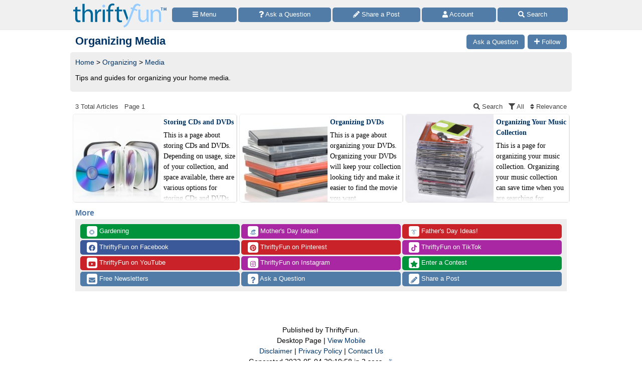

--- FILE ---
content_type: text/html
request_url: https://www.thriftyfun.com/tf/Organizing/Media/index.html
body_size: 12321
content:
<!doctype html>
<html lang="en" xmlns="http://www.w3.org/1999/xhtml" xmlns:fb="https://www.facebook.com/2008/fbml"><head><meta charset="utf-8"><title>Organizing Media | ThriftyFun</title><meta http-equiv="X-UA-Compatible" content="IE=edge"><meta http-equiv="Content-Language" content="en"><meta name="Description" content="Tips and guides for organizing your home media. This page includes Storing CDs and DVDs, Organizing DVDs, Organizing Your Music Collection."><meta name="robots" content="index,follow,max-image-preview:large"><meta name="viewport" content="width=device-width,minimum-scale=1,initial-scale=1"><meta property="og:description" content="Tips and guides for organizing your home media. This page includes Storing CDs and DVDs, Organizing DVDs, Organizing Your Music Collection."><link rel="canonical" href="https://www.thriftyfun.com/tf/Organizing/Media/index.html"><style>html{color:#000;background:#FFF}body{font:18px/1.5 verdana,helvetica,clean,sans-serif;*font-size:small;*font:x-small;margin:0;padding:0}a:visited,a:link{color:#036;text-decoration:none}a:hover{color:#999;text-decoration:underline}input[type=text],input[type=password],textarea{width:12.25em;*width:11.9em}div,form,input{margin:0}h1{margin:1em 0}p{margin-bottom:1em}div,form,h1,input,p{padding:0}img{border:0}h1{font-weight:bold}h1{font-size:138.5%}input{font-family:inherit;font-size:inherit;font-style:normal;font-weight:normal;*font-size:100%}input{font:99% verdana,helvetica,clean,sans-serif}.tf_gd_btn{background:#517ca8;border-radius:5px;border-width:0;box-sizing:border-box;color:#fff;cursor:pointer;display:inline-block;font-style:normal;font-weight:normal;line-height:1.5;overflow:hidden;padding:.4em 1em;text-align:center;text-decoration:none;vertical-align:middle;white-space:pre}.tf_gd_nil{-webkit-appearance:none;background:0;border:0;margin:0;padding:0;text-decoration:none}button.tf_gd_nil{line-height:19.5px}.tf_gd_btn,.tf_gd_fnt{font-family:"Lucida Grande","Lucida Sans Unicode",sans-serif;font-size:13px;font-weight:normal}.blk_hdr{background:#fff;border-width:2px 0;border-color:#ddf;border-style:solid;margin-bottom:5px;padding:10px 0;vertical-align:top;width:100%}.blk_hdr_4x1{line-height:2;text-align:left}.blk_hdr_4x1 p{color:#222;line-height:1.5;margin:0 10px 10px 10px;text-align:left}.blk_hdr_4x1 h1{color:#036;font-size:22px;font-weight:bold;line-height:34px;margin:5px 10px}.blk_hdr_4x1 h2{color:#036;font-size:22px;font-weight:bold;margin:0 10px;float:left}@media(min-width:774px){.blk_hdr_4x1{display:inline-block}}#rv_177:checked ~ .tf_gd_fd_div{max-height:initial}#rv_177{display:none}#rv_177:checked ~ .tf_gd_fd_div > .tf_gd_fd_act{display:none}#rv_177:checked ~ .tf_gd_fd_act{display:none}#rv_176{max-height:0;overflow:hidden}#_tf_167,#_tf_168{display:none}#_tf_168:checked + #_tf_167{display:block}#_tf_171{background:#fff;box-sizing:border-box;color:#444;cursor:pointer;display:-webkit-box-flex;display:-moz-box-flex;display:-webkit-flex;display:-ms-flex;display:flex;flex-wrap:wrap;font-family:"Lucida Grande","Lucida Sans Unicode",sans-serif;font-size:13px;margin:20px 10px 0}._tf_175{margin:0;overflow:hidden}._tf_169{flex:1 1 100%;font-size:14px;margin-bottom:10px;max-width:100%}._tf_170{flex:1 1 100%;font-size:14px;margin-top:10px}._tf_172 label{cursor:pointer}._tf_172{flex:1 1;text-align:right}._tf_173{flex:1 1}._tf_166{background:#fff;border-radius:4px;display:inline-block;height:15px;padding:3px;vertical-align:top;width:15px}._tf_166 .ga{margin-top:-1px}._tf_157{clear:both;width:100%}._tf_165{clear:both;color:#517ca8;font-family:"Lucida Grande","Lucida Sans Unicode",sans-serif;font-size:16px;font-weight:bold;margin:0 5px;padding-top:10px;text-align:left}._tf_164{background:#eee;border-radius:5px;box-sizing:border-box;clear:both;display:-webkit-box-flex;display:-moz-box-flex;display:-webkit-flex;display:-ms-flex;display:flex;flex-wrap:wrap;font-family:"Lucida Grande","Lucida Sans Unicode",sans-serif;font-size:13px;margin:0 5px}._tf_161{background:#fff}._tf_163{padding:10px 7px 7px 10px}a._tf_158{background:#517ca8;border-radius:5px;box-sizing:border-box;color:#fff;cursor:pointer;display:block;flex:1 1 33%;margin:0 3px 3px 0;overflow:hidden;padding:.3em 1em;text-align:left;text-decoration:none;text-overflow:ellipsis;white-space:pre}a._tf_160{flex:1 1 30%}._tf_159{box-sizing:border-box;flex:1 1 33%;margin:0 3px 0 0;padding:0 1em}._tf_162{flex:1 1 30%}._tf_174[type=text]{background:#eee;border:1px solid white;padding:3px;width:100%}.bv2m_loc{clear:both}h2{clear:both;margin:10px 10px 0 10px}p.art{margin:0 10px}.home_soc{display:block;margin:0;text-align:center}.home_info{color:#333;font-size:14px;line-height:22px;padding:0px 10px 0px 10px}._tf_189{background:#fff;color:#517ca8;border-radius:4px;display:inline-block;font-size:13px;height:15px;padding:3px;text-align:center;vertical-align:top;width:15px}._tf_189 .ga{margin-top:-1px}._tf_189 .sa{margin-top:-1px}._tf_181{margin:0 0 10px 0;width:100%}._tf_188{color:#517ca8;font-family:"Lucida Grande","Lucida Sans Unicode",sans-serif;font-size:16px;font-weight:bold;margin:0 10px;padding-top:10px;text-align:left}._tf_187{background:#eee;border-radius:5px;box-sizing:border-box;clear:both;display:-webkit-box-flex;display:-moz-box-flex;display:-webkit-flex;display:-ms-flex;display:flex;flex-wrap:wrap;font-family:"Lucida Grande","Lucida Sans Unicode",sans-serif;font-size:13px;margin:0 10px}a._tf_186{background:#517ca8;border-radius:5px;box-sizing:border-box;color:#fff;cursor:pointer;flex:1 1 auto;margin:0 3px 3px 0;max-height:2.2em;max-width:200px;overflow:hidden;padding:.3em 1em;text-align:center;text-decoration:none;text-overflow:ellipsis;white-space:pre}._tf_185{padding:10px 7px 7px 10px}._tf_182{background:#eee;box-sizing:border-box;clear:both;display:-webkit-box-flex;display:-moz-box-flex;display:-webkit-flex;display:-ms-flex;display:flex;flex-wrap:wrap;font-family:"Lucida Grande","Lucida Sans Unicode",sans-serif;font-size:13px;margin:0 10px;padding:10px 7px 7px 10px;position:relative;text-align:center;vertical-align:middle}a._tf_183{background:#517ca8;border-radius:5px;box-sizing:border-box;color:#fff;cursor:pointer;display:block;flex:1 1 33%;margin:0 3px 3px 0;overflow:hidden;padding:.3em 1em;text-align:left;text-decoration:none;white-space:pre}._tf_184{box-sizing:border-box;flex:1 1 33%;margin:0 3px 0 0;padding:0 1em}.nxt_clr{clear:both}html{background:#fff}body{background:#fff;margin:0 auto;max-width:1000px}#tf_body{background:#fff}#tf_hdr_bkg{background:#f0f0f0;border-bottom:solid 2px #eee;box-sizing:border-box;font-size:16px;height:45px;left:0;position:absolute;text-align:center;top:0;width:100%;z-index:10001}#hdr_190,#hdr_191{box-sizing:border-box;display:-webkit-box-flex;display:-moz-box-flex;display:-webkit-flex;display:-ms-flex;display:flex;margin:0 auto;max-width:1000px;white-space:pre;width:100%}#hdr_193{display:none}#hdr_194{height:36px;margin:5px 4px 0;vertical-align:top;width:140px}#hdr_195{box-sizing:border-box;display:inline-block;float:left;width:148px}#tf_hdr_arg{box-sizing:border-box;display:inline-block;width:calc(100% - 148px)}#hdr_196{box-sizing:border-box;display:-webkit-box-flex;display:-moz-box-flex;display:-webkit-flex;display:-ms-flex;display:flex;font-family:"Lucida Grande","Lucida Sans Unicode",sans-serif;font-size:13px;height:30px;margin-top:7px;padding:0 4px 0 5px;text-align:left;width:100%}a.hdr_199,span.hdr_199{display:none}a.hdr_198,span.hdr_198{display:inline-block}a.hdr_197,span.hdr_197{background:#517ca8;box-sizing:border-box;color:#fff;cursor:pointer;flex:1 1 auto;margin-right:1px;max-height:2.2em;min-width:16%;overflow:hidden;padding:.3em 0;text-align:center;text-decoration:none;white-space:pre}a.hdr_197:first-child,span.hdr_197:first-child{border-bottom-left-radius:5px;border-top-left-radius:5px}a.hdr_197:last-child,span.hdr_197:last-child{border-bottom-right-radius:5px;border-top-right-radius:5px}#hdr_200{height:45px}.hdr_act_msg{color:#a9bfd6;font-size:smaller;vertical-align:top}#ftr_201{clear:both;font-size:14px;margin:10px 0 126px 0;padding:20px;text-align:center}.sa-c-white{color:#fff}#tf_hdr_arw{bottom:19px;color:#517ca8;display:none;font-size:38px;height:38px;right:5px;position:fixed;width:38px;z-index:10002}.tf_gdb_grn,a.tf_gdb_grn{background:#00933B}.tf_gdb_red,a.tf_gdb_red{background:#C92228}.tf_gdb_prp,a.tf_gdb_prp{background:#aa27a4}.tf_gdb_fbk,a.tf_gdb_fbk{background:#3B5998}.tf_gdc_grn,a.tf_gdc_grn{border-color:#00933B;color:#00933B}.tf_gdc_red,a.tf_gdc_red{border-color:#C92228;color:#C92228}.tf_gdc_prp,a.tf_gdc_prp{border-color:#aa27a4;color:#aa27a4}.tf_gdc_fbk,a.tf_gdc_fbk{border-color:#3B5998;color:#3B5998}.bv2m_loc{clear:both;display:-webkit-box-flex;display:-moz-box-flex;display:-webkit-flex;display:-ms-flex;display:flex;flex-wrap:wrap;margin-right:5px}.bv2m_wrp,.bv2n_wrp{background:#fff;box-sizing:border-box;display:inline-block;flex:1 1 240px;margin:5px 0 0 5px;max-width:520px;min-width:260px;position:relative;vertical-align:top;width:100%}.bv2m_pad{background:#fff;margin:0 5px}.bv2m_div,.bv2n_div{border-radius:5px;border:solid 1px #eee;box-sizing:border-box;box-shadow:1px 1px 0 #ddd;cursor:pointer;text-align:left}.bv2m_div{height:176px}.bv2n_div{height:101px}.bv2m_ad{border-radius:5px;border:solid 1px #eee;box-shadow:1px 1px 0 #ddd;box-sizing:border-box;padding-right:5px}.bv2m_txt,.bv2n_txt{box-sizing:border-box;display:inline-block;font-family:Verdana;margin:0 0 0 5px;min-height:24px;overflow:hidden;vertical-align:middle;position:relative}.bv2m_txt{font-size:14px;max-height:175px;width:calc(100% - 180px)}.bv2n_txt{font-size:13px;max-height:100px;width:calc(100% - 105px)}.bv2m_byl{display:inline-block;margin-top:5px;width:100%}.bv2m_fdr{background:rgba(255,255,255,0.5);background:linear-gradient(rgba(255,255,255,0),rgba(255,255,255,0.6),rgba(255,255,255,0.9),rgba(255,255,255,1));bottom:0;box-sizing:border-box;display:block;height:20px;left:0;position:absolute;right:0}.bv2m_ttl{display:inline-block;font-weight:bold;margin:5px 0;width:100%}.bv2m_rlt{background:#fff;border-radius:5px;box-sizing:border-box;color:#517ca8;display:inline-block;text-align:left}.bv2m_img,.bv2n_img{border-bottom-left-radius:5px;border-top-left-radius:5px;border:0 !important;box-sizing:border-box;display:inline-block;vertical-align:middle}.bv2m_img{max-height:175px;width:175px}.bv2n_img{max-height:100px;width:100px}.bv2m_bnr,.bv2n_bnr{box-sizing:border-box;max-height:25px;width:auto}.bv2m_dnr,.bv2n_dnr{background:#F0F0F0;border-top-left-radius:5px;box-sizing:border-box;height:25px;left:1px;position:absolute;text-align:left;top:0}.bv2m_dnr{width:175px}.bv2n_dnr{width:100px}.jump{cursor:pointer}svg:not(:root).sa{overflow:visible}.sa{display:inline-block;font-size:inherit;height:1em;overflow:visible;vertical-align:-.125em}.sa-w-14{width:0.875em}.sa-w-12{width:0.75em}.sa-w-16{width:1em}.sa-fw{width:1.25em}.sa-w-10{width:0.625em}.sa-w-18{width:1.125em}.in234,.in34{display:none}@media(min-width:524px){.in234{display:inline}.in34{display:none}}@media(min-width:774px){.home_soc{float:right;margin:0 0 5px 10px;text-align:right;vertical-align:top}body{background:#fff}a.hdr_197,span.hdr_197{border-radius:5px;margin-right:3px}#hdr_194{height:48px;margin:7px 6px 0;width:186px}#hdr_195{box-sizing:border-box;display:inline-block;width:198px}#tf_hdr_arg{box-sizing:border-box;display:inline-block;width:calc(100% - 199px)}#tf_hdr_bkg{height:60px}#hdr_196{margin-top:15px}a.hdr_199{display:inline-block}#hdr_200{height:60px}.bv2m_wrp{flex:1 1 320px;max-width:640px;min-width:320px}.blk_hdr{*display:inline;border-radius:15px;border-width:2px;display:-moz-inline-stack;display:inline-block;margin:3px;margin-bottom:5px;overflow:hidden;zoom:1}.in234,.in34{display:inline}}@media(min-width:1024px){._tf_165{margin:0}._tf_164{margin:0}._tf_175{white-space:normal}.in234,.in34{display:inline}}@media print{#tf_hdr_bkg{background:#fff;border:none}#hdr_195{text-align:center;width:100%}#tf_hdr_arg{display:none}#ftr_201{margin-bottom:0}#tf_hdr_arw{display:none}.tf_gd_btn{display:none}.noprint{display:none}body{background:#fff;color:#333;font-family:Georgia,Times,serif;margin:0 auto;max-width:1000px}img,li,p{break-inside:avoid;orphans:3;page-break-inside:avoid;widows:3}h1{font-family:Georgia,Times,cursive;font-size:36px;font-weight:bold;margin:0}h1,h2,h3,h4,h5,h6,h7{break-after:avoid;page-break-after:avoid}hr{border:solid 2px #ccc}ol{column-gap:2em;margin-top:0}ul{column-count:2;column-gap:2em;margin-top:0}}@media screen{.printonly{display:none}}</style><link as="script" href="https://c.amazon-adsystem.com/aax2/apstag.js" rel="preload"><link as="script" href="https://www.googletagmanager.com/gtag/js?id=G-1S8JR9B2QT" rel="preload"><link as="script" href="https://securepubads.g.doubleclick.net/tag/js/gpt.js" rel="preload"><link as="script" href="https://code.jquery.com/jquery-3.6.0.min.js" rel="preload"></head><body><a id="top" role="none"></a><div id="tf_hdr_bkg"><div id="hdr_192"><div id="hdr_190"><div id="hdr_195"><a aria-label="Home Page" data-google-interstitial="false" href="//www.thriftyfun.com/"><img alt="" height="48" id="hdr_194" nopin="nopin" src="//img.thrfun.com/images/thriftyfun186x48.png" width="186"></a></div><div id="tf_hdr_arg"><div id="hdr_196"><a aria-label="Site Menu" class="hdr_197 hdr_198" data-google-interstitial="false" href="//www.thriftyfun.com/tf/menu.html"><svg aria-hidden="true" focusable="false" data-prefix="fas" data-icon="bars" class="sa sa-bars sa-w-14" role="img" xmlns="http://www.w3.org/2000/svg" viewBox="0 0 448 512"><use xlink:href="#sa-bars"></use></svg><span class="in234"> Menu</span></a><a aria-label="Ask a Question" class="hdr_197 hdr_199" data-google-interstitial="false" href="//www2.thriftyfun.com/share/index.lasso?share=11"><svg aria-hidden="true" focusable="false" data-prefix="fas" data-icon="question" class="sa sa-question sa-w-12" role="img" xmlns="http://www.w3.org/2000/svg" viewBox="0 0 384 512"><use xlink:href="#sa-question"></use></svg><span class="in34"> Ask a Question</span></a><a aria-label="Share a Post" class="hdr_197 hdr_199" data-google-interstitial="false" href="//www2.thriftyfun.com/contests/home.lasso"><svg aria-hidden="true" focusable="false" data-prefix="fas" data-icon="pencil-alt" class="sa sa-pencil-alt sa-w-16" role="img" xmlns="http://www.w3.org/2000/svg" viewBox="0 0 512 512"><use xlink:href="#sa-pencil"></use></svg><span class="in34"> Share a Post</span></a><a aria-label="Access Account" class="hdr_197 hdr_198" data-google-interstitial="false" href="//www2.thriftyfun.com/account/index.lasso"><svg aria-hidden="true" focusable="false" data-prefix="fas" data-icon="user" class="sa sa-user sa-w-14" role="img" xmlns="http://www.w3.org/2000/svg" viewBox="0 0 448 512"><use xlink:href="#sa-user"></use></svg><span class="in234"> Account </span></a><a aria-label="Site Search" class="hdr_197 hdr_198" data-google-interstitial="false" href="//www2.thriftyfun.com/search/google_results.lasso"><svg aria-hidden="true" focusable="false" data-prefix="fas" data-icon="search" class="sa sa-search sa-w-16" role="img" xmlns="http://www.w3.org/2000/svg" viewBox="0 0 512 512"><use xlink:href="#sa-search"></use></svg><span class="in234"> Search</span></a></div></div></div><div id="hdr_193"><div id="hdr_191">social</div></div></div></div><div id="hdr_200"></div><div class="blk_hdr blk_hdr_4x1" style="border:0;background:none;margin:0;padding:0"><span class="img_spn"></span><h1>Organizing Media<span class="home_soc"><a class="tf_gd_nil" href="//www2.thriftyfun.com/share/share.lasso?share_id=11"><span class="tf_gd_btn tf_gd_fnt">Ask a Question</span></a> <a class="tf_gd_nil in234" href="//www2.thriftyfun.com/_dialogs/edit_follow.lasso?top_index=23978"><span class="tf_gd_btn tf_gd_fnt"><span class="sa-fw"><svg aria-hidden="true" focusable="false" data-prefix="fas" data-icon="plus" class="sa sa-plus sa-w-14" role="img" xmlns="http://www.w3.org/2000/svg" viewBox="0 0 448 512"><use xlink:href="#sa-plus"></use></svg></span> Follow</span></a></span></h1></div><div class="_tf_157"><div class="_tf_164 _tf_163"><div class="_tf_169"><a href="//www.thriftyfun.com/"><nobr>Home</nobr></a> &gt; <a href="//www.thriftyfun.com/tf/Organizing/index.html"><nobr>Organizing </nobr></a> &gt; <a href="/tf/Organizing/Media/index.html"><nobr>Media</nobr></a></div><div class="_tf_169"><p class="_tf_175">Tips and guides for organizing your home media. </div></div></div><div id="blk_loc"><div class="_tf_157"><form action="//www2.thriftyfun.com/_cache/cat.lasso" method="get" target="_top"><input type="hidden" name="id" value="23978"><input type="hidden" name="mod" value="all"><input type="hidden" name="srt" value="relevance"><div id="_tf_171"><div class="_tf_173"><nobr>3 Total Articles</nobr> &nbsp; <nobr>Page 1</nobr></div><div class="_tf_172"><label for="_tf_168"> &nbsp; <nobr><svg aria-hidden="true" focusable="false" data-prefix="fas" data-icon="search" class="sa sa-search sa-w-16" role="img" xmlns="http://www.w3.org/2000/svg" viewBox="0 0 512 512"><use xlink:href="#sa-search"></use></svg> <span class="in234">Search</span></nobr> &nbsp; <nobr><svg aria-hidden="true" focusable="false" data-prefix="fas" data-icon="filter" class="sa sa-filter sa-w-16" role="img" xmlns="http://www.w3.org/2000/svg" viewBox="0 0 512 512"><use xlink:href="#sa-filter"></use></svg> <span class="in234">All</span></nobr> &nbsp; <nobr><svg aria-hidden="true" focusable="false" data-prefix="fas" data-icon="sort" class="sa sa-sort sa-w-10" role="img" xmlns="http://www.w3.org/2000/svg" viewBox="0 0 320 512"><use xlink:href="#sa-sort"></use></svg> <span class="in234">Relevance</span></nobr></label></div></div><input type="checkbox" id="_tf_168" name="hide" value=""><div id="_tf_167"><div class="_tf_165">Search</div><div class="_tf_164 _tf_163"><input class="_tf_174" type="text" name="qry" value="" placeholder="Enter Search Here"></div><div class="_tf_165">Show</div><div class="_tf_164 _tf_163"><a class="_tf_158 tf_gdb_red" href="//www2.thriftyfun.com/_cache/cat.lasso?id=23978&amp;mod=all&amp;srt=relevance&amp;skp=0" rel="nofollow">Show All</a><a class="_tf_158" href="//www2.thriftyfun.com/_cache/cat.lasso?id=23978&amp;mod=guide&amp;srt=relevance&amp;skp=0" rel="nofollow">Pages</a><a class="_tf_158" href="//www2.thriftyfun.com/_cache/cat.lasso?id=23978&amp;mod=request&amp;srt=date_desc&amp;skp=0" rel="nofollow">Questions</a><a class="_tf_158" href="//www2.thriftyfun.com/_cache/cat.lasso?id=23978&amp;mod=article&amp;srt=relevance&amp;skp=0" rel="nofollow">Articles</a><a class="_tf_158" href="//www2.thriftyfun.com/_cache/cat.lasso?id=23978&amp;mod=tip&amp;srt=relevance&amp;skp=0" rel="nofollow">Tips</a><span class="_tf_159"></span><span class="_tf_159"></span><span class="_tf_159"></span></div><div class="_tf_165">Sort</div><div class="_tf_164 _tf_163"><a class="_tf_158" href="//www2.thriftyfun.com/_cache/cat.lasso?id=23978&amp;mod=all&amp;srt=date_desc&amp;skp=0" rel="nofollow">Newest</a><a class="_tf_158" href="//www2.thriftyfun.com/_cache/cat.lasso?id=23978&amp;mod=all&amp;srt=date_asc&amp;skp=0" rel="nofollow">Oldest</a><a class="_tf_158 tf_gdb_red" href="//www2.thriftyfun.com/_cache/cat.lasso?id=23978&amp;mod=all&amp;srt=relevance&amp;skp=0" rel="nofollow">Relevance</a><span class="_tf_159"></span><span class="_tf_159"></span><span class="_tf_159"></span></div></div></form></div><div id="lzy_180" class="bv2m_loc"><div class="bv2m_wrp"><div class="bv2m_div jump" data-href="https://www.thriftyfun.com/tf10458514.tip.html"><img  alt="Storing CDs" class="_im22081 bv2m_img" height="175" layout="fixed" nopin="nopin" onerror="imgerr(this)" src="https://img.thrfun.com/img/022/081/storing_cds_tm2.jpg" width="175"><p class="bv2m_txt"><a class="bv2m_ttl" href="https://www.thriftyfun.com/tf10458514.tip.html">Storing CDs and DVDs</a>This is a page about storing CDs and DVDs. Depending on usage, size of your collection, and space available, there are various options for storing CDs and DVDs.<br><br><span class="bv2m_fdr">&nbsp;</span></p></div></div><div class="bv2m_wrp"><div class="bv2m_div jump" data-href="https://www.thriftyfun.com/tf13116575.tip.html"><img  alt="A pile of DVD cases." class="_im3951 bv2m_img" height="175" layout="fixed" nopin="nopin" onerror="imgerr(this)" src="https://img.thrfun.com/img/003/951/dvd_cases_tm.jpg" width="175"><p class="bv2m_txt"><a class="bv2m_ttl" href="https://www.thriftyfun.com/tf13116575.tip.html">Organizing DVDs</a>This is a page about organizing your DVDs. Organizing your DVDs will keep your collection looking tidy and make it easier to find the movie you want.<br><br><span class="bv2m_fdr">&nbsp;</span></p></div></div><div class="bv2m_wrp"><div class="bv2m_div jump" data-href="https://www.thriftyfun.com/tf/Organizing/Media/Organizing-Your-Music-Collection.html"><img  alt="Stack of CDs and an MP3 player on top." class="_im2144 bv2m_img" height="175" layout="fixed" nopin="nopin" onerror="imgerr(this)" src="https://img.thrfun.com/img/002/144/cds_and_mp3_player_tm.jpg" width="175"><p class="bv2m_txt"><a class="bv2m_ttl" href="https://www.thriftyfun.com/tf/Organizing/Media/Organizing-Your-Music-Collection.html">Organizing Your Music Collection</a>This is a page for organizing your music collection. Organizing your music collection can save time when you are searching for something specific.<br><br><span class="bv2m_fdr">&nbsp;</span></p></div></div><div class="bv2m_wrp bv2m_pad"></div><div class="bv2m_wrp bv2m_pad"></div><div class="bv2m_wrp bv2m_pad"></div><div class="bv2m_wrp bv2m_pad"></div></div></div><div class="_tf_181"><div class="_tf_188">More</div><div class="_tf_182"><a class="_tf_183 tf_gdb_grn" href="/tf/Home_and_Garden/Gardening/index.html"><div class="_tf_189">&#x1f33b;</div> Gardening</a><a class="_tf_183 tf_gdb_prp" href="/tf/Holidays/Mothers_Day/index.html"><div class="_tf_189">&#x1f452;</div> Mother&#39;s Day Ideas!</a><a class="_tf_183 tf_gdb_red" href="/tf/Holidays/Fathers_Day/index.html"><div class="_tf_189">&#x1f454;</div> Father&#39;s Day Ideas!</a><a class="_tf_183 tf_gdb_fbk" href="https://www.facebook.com/ThriftyFunFB" target="_blank" rel="nofollow noopener"><div class="_tf_189 tf_gdc_fbk"><svg aria-hidden="true" focusable="false" data-prefix="fab" data-icon="facebook" class="sa sa-facebook sa-w-16" role="img" xmlns="http://www.w3.org/2000/svg" viewBox="0 0 512 512"><use xlink:href="#sa-facebook"></use></svg></div> ThriftyFun on Facebook</a><a class="_tf_183 tf_gdb_red" href="https://www.pinterest.com/thriftyfun/pins/" target="_blank" rel="nofollow noopener"><div class="_tf_189 tf_gdc_red"><svg aria-hidden="true" focusable="false" data-prefix="fab" data-icon="pinterest" class="sa sa-pinterest sa-w-16" role="img" xmlns="http://www.w3.org/2000/svg" viewBox="0 0 496 512"><use xlink:href="#sa-pinterest"></use></svg></div> ThriftyFun on Pinterest</a><a class="_tf_183 tf_gdb_prp" href="https://www.tiktok.com/@thriftyfun" target="_blank" rel="nofollow noopener"><div class="_tf_189 tf_gdc_prp"><svg aria-hidden="true" focusable="false" data-prefix="fab" data-icon="tiktok" class="sa sa-tiktok sa-w-14" role="img" xmlns="http://www.w3.org/2000/svg" viewBox="0 0 448 512"><use xlink:href="#sa-tiktok"></use></svg></div> ThriftyFun on TikTok</a><a class="_tf_183 tf_gdb_red" href="https://www.youtube.com/user/thriftyfun" target="_blank" rel="nofollow noopener"><div class="_tf_189 tf_gdc_red"><svg aria-hidden="true" focusable="false" data-prefix="fab" data-icon="youtube" class="sa sa-youtube sa-w-18" role="img" xmlns="http://www.w3.org/2000/svg" viewBox="0 0 576 512"><use xlink:href="#sa-youtube"></use></svg></div> ThriftyFun on YouTube</a><a class="_tf_183 tf_gdb_prp" href="https://www.instagram.com/thriftyfuntips/" target="_blank" rel="nofollow noopener"><div class="_tf_189 tf_gdc_prp"><svg aria-hidden="true" focusable="false" data-prefix="fab" data-icon="instagram" class="sa sa-instagram sa-w-14" role="img" xmlns="http://www.w3.org/2000/svg" viewBox="0 0 448 512"><use xlink:href="#sa-instagram"></use></svg></div> ThriftyFun on Instagram</a><a class="_tf_183 tf_gdb_grn" href="//www.thriftyfun.com/contests/index.html"><div class="_tf_189 tf_gdc_grn"><svg aria-hidden="true" focusable="false" data-prefix="fas" data-icon="star" class="sa sa-star sa-w-18" role="img" xmlns="http://www.w3.org/2000/svg" viewBox="0 0 576 512"><use xlink:href="#sa-star"></use></svg></div> Enter a Contest</a><a class="_tf_183" href="//www2.thriftyfun.com/about/subscribe.lasso"><div class="_tf_189"><svg aria-hidden="true" focusable="false" data-prefix="fas" data-icon="envelope" class="sa sa-envelope sa-w-16" role="img" xmlns="http://www.w3.org/2000/svg" viewBox="0 0 512 512"><use xlink:href="#sa-envelope"></use></svg></div> Free Newsletters</a><a class="_tf_183" href="//www2.thriftyfun.com/share/index.lasso?share=11"><div class="_tf_189"><svg aria-hidden="true" focusable="false" data-prefix="fas" data-icon="question" class="sa sa-question sa-w-12" role="img" xmlns="http://www.w3.org/2000/svg" viewBox="0 0 384 512"><use xlink:href="#sa-question"></use></svg></div> Ask a Question</a><a class="_tf_183" href="//www2.thriftyfun.com/share/index.lasso"><div class="_tf_189"><svg aria-hidden="true" focusable="false" data-prefix="fas" data-icon="pencil-alt" class="sa sa-pencil-alt sa-w-16" role="img" xmlns="http://www.w3.org/2000/svg" viewBox="0 0 512 512"><use xlink:href="#sa-pencil"></use></svg></div> Share a Post</a><span class="_tf_184"></span><span class="_tf_184"></span><span class="_tf_184"></span></div><div style="clear:both"></div></div><br class="nxt_clr"><!-- browse --><div id="ftr_201">Published by ThriftyFun. <br><span class="noprint">Desktop Page | <a class="sw_cr" data-google-interstitial="false" href="//www.thriftyfun.com/mobile.lasso?u=https%3a%2f%2fwww.thriftyfun.com%2ftf%2fOrganizing%2fMedia%2findex.html" rel="nofollow noopener">View Mobile</a><br><a data-google-interstitial="false" href="//www.thriftyfun.com/tf/disclaimer.html">Disclaimer</a> | <a data-google-interstitial="false" href="//www.thriftyfun.com/tf/privacy.html">Privacy Policy</a> | <a data-google-interstitial="false" href="//www2.thriftyfun.com/about/contact.lasso">Contact Us</a><br>Generated 2022-05-04 20:19:58 in 2 secs. <a data-google-interstitial="false" href="//www2.thriftyfun.com/_dialogs/info.lasso?c=23978&amp;m=2022-05-04T20%3a19%3a58" rel="nofollow noopener">⛅️️</a><br></span>&copy; 1997-2022 by Cumuli, Inc. All Rights Reserved. <span class="printonly"><br>https://www.thriftyfun.com/tf/Organizing/Media/index.html</span></div><a aria-label="Top of Page" href="#top"><div id="tf_hdr_arw"><svg aria-hidden="true" focusable="false" data-prefix="fas" data-icon="chevron-up" class="sa sa-chevron-up sa-w-16" role="img" xmlns="http://www.w3.org/2000/svg" viewBox="0 0 1024 1024"><circle cx="512" cy="512" r="512" fill="currentColor"></circle><use xlink:href="#sa-chevron-up" class="sa-c-white" transform="translate(288,256)"></use></svg></div></a><a id="bottom" role="none"></a><!-- SVG Graphics based on Font Awesome Free 5.12.1 by @fontawesome - https://fontawesome.com License - https://fontawesome.com/license/free (Icons: CC BY 4.0, Fonts: SIL OFL 1.1, Code: MIT License) --><svg aria-hidden="true" style="display:none"><symbol id="sa-comment"><path fill="currentColor" d="M256 32C114.6 32 0 125.1 0 240c0 49.6 21.4 95 57 130.7C44.5 421.1 2.7 466 2.2 466.5c-2.2 2.3-2.8 5.7-1.5 8.7S4.8 480 8 480c66.3 0 116-31.8 140.6-51.4 32.7 12.3 69 19.4 107.4 19.4 141.4 0 256-93.1 256-208S397.4 32 256 32z"></path></symbol><symbol id="sa-check-square"><path fill="currentColor" d="M400 32H48C21.49 32 0 53.49 0 80v352c0 26.51 21.49 48 48 48h352c26.51 0 48-21.49 48-48V80c0-26.51-21.49-48-48-48zm0 400H48V80h352v352zm-35.864-241.724L191.547 361.48c-4.705 4.667-12.303 4.637-16.97-.068l-90.781-91.516c-4.667-4.705-4.637-12.303.069-16.971l22.719-22.536c4.705-4.667 12.303-4.637 16.97.069l59.792 60.277 141.352-140.216c4.705-4.667 12.303-4.637 16.97.068l22.536 22.718c4.667 4.706 4.637 12.304-.068 16.971z"></path></symbol><symbol id="sa-thumbs-up"><path fill="currentColor" d="M104 224H24c-13.255 0-24 10.745-24 24v240c0 13.255 10.745 24 24 24h80c13.255 0 24-10.745 24-24V248c0-13.255-10.745-24-24-24zM64 472c-13.255 0-24-10.745-24-24s10.745-24 24-24 24 10.745 24 24-10.745 24-24 24zM384 81.452c0 42.416-25.97 66.208-33.277 94.548h101.723c33.397 0 59.397 27.746 59.553 58.098.084 17.938-7.546 37.249-19.439 49.197l-.11.11c9.836 23.337 8.237 56.037-9.308 79.469 8.681 25.895-.069 57.704-16.382 74.757 4.298 17.598 2.244 32.575-6.148 44.632C440.202 511.587 389.616 512 346.839 512l-2.845-.001c-48.287-.017-87.806-17.598-119.56-31.725-15.957-7.099-36.821-15.887-52.651-16.178-6.54-.12-11.783-5.457-11.783-11.998v-213.77c0-3.2 1.282-6.271 3.558-8.521 39.614-39.144 56.648-80.587 89.117-113.111 14.804-14.832 20.188-37.236 25.393-58.902C282.515 39.293 291.817 0 312 0c24 0 72 8 72 81.452z"></path></symbol><symbol id="sa-facebook"><path fill="currentColor" d="M504 256C504 119 393 8 256 8S8 119 8 256c0 123.78 90.69 226.38 209.25 245V327.69h-63V256h63v-54.64c0-62.15 37-96.48 93.67-96.48 27.14 0 55.52 4.84 55.52 4.84v61h-31.28c-30.8 0-40.41 19.12-40.41 38.73V256h68.78l-11 71.69h-57.78V501C413.31 482.38 504 379.78 504 256z"></path></symbol><symbol id="sa-search"><path fill="currentColor" d="M505 442.7L405.3 343c-4.5-4.5-10.6-7-17-7H372c27.6-35.3 44-79.7 44-128C416 93.1 322.9 0 208 0S0 93.1 0 208s93.1 208 208 208c48.3 0 92.7-16.4 128-44v16.3c0 6.4 2.5 12.5 7 17l99.7 99.7c9.4 9.4 24.6 9.4 33.9 0l28.3-28.3c9.4-9.4 9.4-24.6.1-34zM208 336c-70.7 0-128-57.2-128-128 0-70.7 57.2-128 128-128 70.7 0 128 57.2 128 128 0 70.7-57.2 128-128 128z"></path></symbol><symbol id="sa-filter"><path fill="currentColor" d="M487.976 0H24.028C2.71 0-8.047 25.866 7.058 40.971L192 225.941V432c0 7.831 3.821 15.17 10.237 19.662l80 55.98C298.02 518.69 320 507.493 320 487.98V225.941l184.947-184.97C520.021 25.896 509.338 0 487.976 0z"></path></symbol><symbol id="sa-sort"><path fill="currentColor" d="M41 288h238c21.4 0 32.1 25.9 17 41L177 448c-9.4 9.4-24.6 9.4-33.9 0L24 329c-15.1-15.1-4.4-41 17-41zm255-105L177 64c-9.4-9.4-24.6-9.4-33.9 0L24 183c-15.1 15.1-4.4 41 17 41h238c21.4 0 32.1-25.9 17-41z"></path></symbol><symbol id="sa-bars"><path fill="currentColor" d="M16 132h416c8.837 0 16-7.163 16-16V76c0-8.837-7.163-16-16-16H16C7.163 60 0 67.163 0 76v40c0 8.837 7.163 16 16 16zm0 160h416c8.837 0 16-7.163 16-16v-40c0-8.837-7.163-16-16-16H16c-8.837 0-16 7.163-16 16v40c0 8.837 7.163 16 16 16zm0 160h416c8.837 0 16-7.163 16-16v-40c0-8.837-7.163-16-16-16H16c-8.837 0-16 7.163-16 16v40c0 8.837 7.163 16 16 16z"></path></symbol><symbol id="sa-circle"><path fill="currentColor" d="M256 8C119 8 8 119 8 256s111 248 248 248 248-111 248-248S393 8 256 8z"></path></symbol><symbol id="sa-plus"><path fill="currentColor" d="M416 208H272V64c0-17.67-14.33-32-32-32h-32c-17.67 0-32 14.33-32 32v144H32c-17.67 0-32 14.33-32 32v32c0 17.67 14.33 32 32 32h144v144c0 17.67 14.33 32 32 32h32c17.67 0 32-14.33 32-32V304h144c17.67 0 32-14.33 32-32v-32c0-17.67-14.33-32-32-32z"></path></symbol><symbol id="sa-pinterest"><path fill="currentColor" d="M496 256c0 137-111 248-248 248-25.6 0-50.2-3.9-73.4-11.1 10.1-16.5 25.2-43.5 30.8-65 3-11.6 15.4-59 15.4-59 8.1 15.4 31.7 28.5 56.8 28.5 74.8 0 128.7-68.8 128.7-154.3 0-81.9-66.9-143.2-152.9-143.2-107 0-163.9 71.8-163.9 150.1 0 36.4 19.4 81.7 50.3 96.1 4.7 2.2 7.2 1.2 8.3-3.3.8-3.4 5-20.3 6.9-28.1.6-2.5.3-4.7-1.7-7.1-10.1-12.5-18.3-35.3-18.3-56.6 0-54.7 41.4-107.6 112-107.6 60.9 0 103.6 41.5 103.6 100.9 0 67.1-33.9 113.6-78 113.6-24.3 0-42.6-20.1-36.7-44.8 7-29.5 20.5-61.3 20.5-82.6 0-19-10.2-34.9-31.4-34.9-24.9 0-44.9 25.7-44.9 60.2 0 22 7.4 36.8 7.4 36.8s-24.5 103.8-29 123.2c-5 21.4-3 51.6-.9 71.2C65.4 450.9 0 361.1 0 256 0 119 111 8 248 8s248 111 248 248z"></path></symbol><symbol id="sa-tiktok"><path fill="currentColor" d="M448,209.91a210.06,210.06,0,0,1-122.77-39.25V349.38A162.55,162.55,0,1,1,185,188.31V278.2a74.62,74.62,0,1,0,52.23,71.18V0l88,0a121.18,121.18,0,0,0,1.86,22.17h0A122.18,122.18,0,0,0,381,102.39a121.43,121.43,0,0,0,67,20.14Z"></path></symbol><symbol id="sa-youtube"><path fill="currentColor" d="M549.655 124.083c-6.281-23.65-24.787-42.276-48.284-48.597C458.781 64 288 64 288 64S117.22 64 74.629 75.486c-23.497 6.322-42.003 24.947-48.284 48.597-11.412 42.867-11.412 132.305-11.412 132.305s0 89.438 11.412 132.305c6.281 23.65 24.787 41.5 48.284 47.821C117.22 448 288 448 288 448s170.78 0 213.371-11.486c23.497-6.321 42.003-24.171 48.284-47.821 11.412-42.867 11.412-132.305 11.412-132.305s0-89.438-11.412-132.305zm-317.51 213.508V175.185l142.739 81.205-142.739 81.201z"></path></symbol><symbol id="sa-instagram"><path fill="currentColor" d="M224.1 141c-63.6 0-114.9 51.3-114.9 114.9s51.3 114.9 114.9 114.9S339 319.5 339 255.9 287.7 141 224.1 141zm0 189.6c-41.1 0-74.7-33.5-74.7-74.7s33.5-74.7 74.7-74.7 74.7 33.5 74.7 74.7-33.6 74.7-74.7 74.7zm146.4-194.3c0 14.9-12 26.8-26.8 26.8-14.9 0-26.8-12-26.8-26.8s12-26.8 26.8-26.8 26.8 12 26.8 26.8zm76.1 27.2c-1.7-35.9-9.9-67.7-36.2-93.9-26.2-26.2-58-34.4-93.9-36.2-37-2.1-147.9-2.1-184.9 0-35.8 1.7-67.6 9.9-93.9 36.1s-34.4 58-36.2 93.9c-2.1 37-2.1 147.9 0 184.9 1.7 35.9 9.9 67.7 36.2 93.9s58 34.4 93.9 36.2c37 2.1 147.9 2.1 184.9 0 35.9-1.7 67.7-9.9 93.9-36.2 26.2-26.2 34.4-58 36.2-93.9 2.1-37 2.1-147.8 0-184.8zM398.8 388c-7.8 19.6-22.9 34.7-42.6 42.6-29.5 11.7-99.5 9-132.1 9s-102.7 2.6-132.1-9c-19.6-7.8-34.7-22.9-42.6-42.6-11.7-29.5-9-99.5-9-132.1s-2.6-102.7 9-132.1c7.8-19.6 22.9-34.7 42.6-42.6 29.5-11.7 99.5-9 132.1-9s102.7-2.6 132.1 9c19.6 7.8 34.7 22.9 42.6 42.6 11.7 29.5 9 99.5 9 132.1s2.7 102.7-9 132.1z"></path></symbol><symbol id="sa-star"><path fill="currentColor" d="M259.3 17.8L194 150.2 47.9 171.5c-26.2 3.8-36.7 36.1-17.7 54.6l105.7 103-25 145.5c-4.5 26.3 23.2 46 46.4 33.7L288 439.6l130.7 68.7c23.2 12.2 50.9-7.4 46.4-33.7l-25-145.5 105.7-103c19-18.5 8.5-50.8-17.7-54.6L382 150.2 316.7 17.8c-11.7-23.6-45.6-23.9-57.4 0z"></path></symbol><symbol id="sa-envelope"><path fill="currentColor" d="M502.3 190.8c3.9-3.1 9.7-.2 9.7 4.7V400c0 26.5-21.5 48-48 48H48c-26.5 0-48-21.5-48-48V195.6c0-5 5.7-7.8 9.7-4.7 22.4 17.4 52.1 39.5 154.1 113.6 21.1 15.4 56.7 47.8 92.2 47.6 35.7.3 72-32.8 92.3-47.6 102-74.1 131.6-96.3 154-113.7zM256 320c23.2.4 56.6-29.2 73.4-41.4 132.7-96.3 142.8-104.7 173.4-128.7 5.8-4.5 9.2-11.5 9.2-18.9v-19c0-26.5-21.5-48-48-48H48C21.5 64 0 85.5 0 112v19c0 7.4 3.4 14.3 9.2 18.9 30.6 23.9 40.7 32.4 173.4 128.7 16.8 12.2 50.2 41.8 73.4 41.4z"></path></symbol><symbol id="sa-question"><path fill="currentColor" d="M202.021 0C122.202 0 70.503 32.703 29.914 91.026c-7.363 10.58-5.093 25.086 5.178 32.874l43.138 32.709c10.373 7.865 25.132 6.026 33.253-4.148 25.049-31.381 43.63-49.449 82.757-49.449 30.764 0 68.816 19.799 68.816 49.631 0 22.552-18.617 34.134-48.993 51.164-35.423 19.86-82.299 44.576-82.299 106.405V320c0 13.255 10.745 24 24 24h72.471c13.255 0 24-10.745 24-24v-5.773c0-42.86 125.268-44.645 125.268-160.627C377.504 66.256 286.902 0 202.021 0zM192 373.459c-38.196 0-69.271 31.075-69.271 69.271 0 38.195 31.075 69.27 69.271 69.27s69.271-31.075 69.271-69.271-31.075-69.27-69.271-69.27z"></path></symbol><symbol id="sa-pencil"><path fill="currentColor" d="M497.9 142.1l-46.1 46.1c-4.7 4.7-12.3 4.7-17 0l-111-111c-4.7-4.7-4.7-12.3 0-17l46.1-46.1c18.7-18.7 49.1-18.7 67.9 0l60.1 60.1c18.8 18.7 18.8 49.1 0 67.9zM284.2 99.8L21.6 362.4.4 483.9c-2.9 16.4 11.4 30.6 27.8 27.8l121.5-21.3 262.6-262.6c4.7-4.7 4.7-12.3 0-17l-111-111c-4.8-4.7-12.4-4.7-17.1 0zM124.1 339.9c-5.5-5.5-5.5-14.3 0-19.8l154-154c5.5-5.5 14.3-5.5 19.8 0s5.5 14.3 0 19.8l-154 154c-5.5 5.5-14.3 5.5-19.8 0zM88 424h48v36.3l-64.5 11.3-31.1-31.1L51.7 376H88v48z"></path></symbol><symbol id="sa-user"><path fill="currentColor" d="M224 256c70.7 0 128-57.3 128-128S294.7 0 224 0 96 57.3 96 128s57.3 128 128 128zm89.6 32h-16.7c-22.2 10.2-46.9 16-72.9 16s-50.6-5.8-72.9-16h-16.7C60.2 288 0 348.2 0 422.4V464c0 26.5 21.5 48 48 48h352c26.5 0 48-21.5 48-48v-41.6c0-74.2-60.2-134.4-134.4-134.4z"></path></symbol><symbol id="sa-chevron-up"><path fill="currentColor" d="M240.971 130.524l194.343 194.343c9.373 9.373 9.373 24.569 0 33.941l-22.667 22.667c-9.357 9.357-24.522 9.375-33.901.04L224 227.495 69.255 381.516c-9.379 9.335-24.544 9.317-33.901-.04l-22.667-22.667c-9.373-9.373-9.373-24.569 0-33.941L207.03 130.525c9.372-9.373 24.568-9.373 33.941-.001z"></path></symbol></svg><div id="fb-root"></div><script>if(!window.tf)window.tf={};tf.now=Date.now();document.domain="thriftyfun.com";window.tf.js=function(s,a,c){var e=document.createElement("script");e.src=s;e.type="text/javascript";if(a)e.async=1;var d=false;if(c){e.onload=e.onreadystatechange=function(){if(!d){d=true;c();e.onload=e.onreadystatechange=null;};};};document.head.appendChild(e);};window.tf.rdy=function(fn){if(document.readyState=="complete"){return fn();}if(window.addEventListener){window.addEventListener("load",fn,false);}else if(window.attachEvent){window.attachEvent("onload",fn);}else{window.onload=fn;}};window.imgerr=function(o){if(o.src.indexOf("img.thrfun")>0){setTimeout(function(){o.src=o.src.replace("img.thrfun","images.thriftyfun");o.onerror=null;},250);}else{setTimeout(function(){o.src="[data-uri]";o.onerror=null;},250);}};window.end=function(e){try{e.preventDefault();e.stopPropagation();}catch(x){};return false;};tf.js("https://www.googletagmanager.com/gtag/js?id=G-1S8JR9B2QT",true);window.dataLayer=window.dataLayer||[];function gtag(){dataLayer.push(arguments);}gtag("js",new Date());gtag("config", "G-1S8JR9B2QT");tf.js("https://securepubads.g.doubleclick.net/tag/js/gpt.js",true);window.googletag=window.googletag||{cmd:[]};googletag.cmd.push(function(){googletag.pubads().set("adsense_channel_ids","5318846141").setTargeting("c","Organizing").setTargeting("m","tf").setTargeting("s","tf").setTargeting("t","category");!function(a9,a,p,s,t,A,g){if(a[a9])return;function q(c,r){a[a9]._Q.push([c,r])}a[a9]={init:function(){q("i",arguments)},fetchBids:function(){q("f",arguments)},setDisplayBids:function(){},targetingKeys:function(){return[]},_Q:[]};A=p.createElement(s);A.async=!0;A.src=t;g=p.getElementsByTagName(s)[0];g.parentNode.insertBefore(A,g)}("apstag",window,document,"script","//c.amazon-adsystem.com/aax2/apstag.js");apstag.init({pubID:"6d968b21-a9fb-4d32-b701-2c913c619cb4",adServer:"googletag"});var apsslots=[];googletag.pubads().enableLazyLoad({fetchMarginPercent:500,renderMarginPercent:200,mobileScaling:2.0});googletag.pubads().addEventListener("slotRenderEnded",function(e){if(e.isEmpty){var i=e.slot.getSlotElementId(),d=document.getElementById(i);if(d){d.parentNode.style.display="none";console.log("Hide Empty Ad",i,e.slot.getAdUnitPath());}}});googletag.pubads().disableInitialLoad();googletag.pubads().enableSingleRequest();googletag.enableServices();apstag.fetchBids({slots:apsslots,timeout:2e3},function(bids){googletag.cmd.push(function(){apstag.setDisplayBids();googletag.pubads().refresh();});});});tf.js("https://code.jquery.com/jquery-3.6.0.min.js",true,function(){/* lazy() */tf.rdy(function(){if(!window.tf.cat)window.tf.cat={};tf.cat.top=23978;tf.cat.dat="2022-05-04T20:19:58";$(document).on("click","#rv_178,#rv_179",function(e){$("#rv_177").click();return end(e);});if(!window.tf.hdr)window.tf.hdr={};window.tf.hdr.scroll=0;window.tf.hdr.scrdir="";window.tf.prt_bsy=false;window.tf.prt=function(){if(tf.prt_bsy){return end(e);}tf.prt_bsy=true;console.log("TF Preparing Print Layout");tf.dovis("img");tf.exvis("ad");tf.exvis("slk");tf.exvis("shf");$("#tf_hdr_ftr,#tf_hdr_arw,#tf_pr_msg").hide();$("#tf_hdr_bkg").show();try{$(".slick-slideshow").slick("unslick");}catch(x){};setTimeout(function(){tf.prt_bsy=false},1000);};window.tf.vis=[];window.tf.vis_bsy=false;window.tf.ifvis=function(el,cb,mn){var $w=$(window),wt=$w.scrollTop(),wh=$w.height();if(mn&&mn>0&&wt<mn)return false;var $el=$(el);for(var i=0;i<$el.length;i++){if($($el[i]).offset().top<wt+(2*wh)){if(cb)cb($($el[i]));return true;}}return false;};window.tf.scvis=function(e){if(tf.vis_bsy){return end(e);}tf.vis_bsy=true;if(tf.vis.length>0){for(var i=tf.vis.length-1;i>=0;i--){if(tf.ifvis(tf.vis[i][0],tf.vis[i][1],tf.vis[i][2]))tf.vis.splice(i,1);}}setTimeout(function(){tf.vis_bsy=false},250);if(tf.vis.length==0)$(window).off("scroll.tf.scvis");return end(e);};window.tf.onvis=function(el,cb,mn,tg){if(!mn)var mn=0;if(!tg)var tg="default";if(!tf.ifvis(el,cb,mn)){$(window).off("scroll.tf.scvis").on("scroll.tf.scvis",tf.scvis);tf.vis.push([el,cb,mn,tg]);}};window.tf.dovis=function(tg){if(tf.vis.length>0){for(var j=tf.vis.length-1;j>=0;j--){if(tf.vis[j][3]==tg){var $el=$(tf.vis[j][0]),cb=tf.vis[j][1];for(var i=0;i<$el.length;i++){if(cb)cb($($el[i]));}tf.vis.splice(j,1);}}}};window.tf.exvis=function(tg){if(tf.vis.length>0){for(var j=tf.vis.length-1;j>=0;j--){if(tf.vis[j][3]==tg)tf.vis.splice(j,1);}}};$(function(){if(navigator&&navigator.appVersion&&navigator.appVersion.indexOf("Android 4")>0)$("#tf_hdr_arg").css("width","100%");$(window).on("scroll",function(e){var s=$(window).scrollTop(),d="",$div=$("#tf_hdr_bkg");var $tog1=$("#hdr_192"),$tog2=$("#hdr_193");
if(s<tf.hdr.scroll)d="u";else if(s>tf.hdr.scroll)d="d";if(s==0)$div.show().css("position","absolute");else if(d=="d"&&s>72){if(d!=tf.hdr.scrdir)$div.stop(true,false);$div.slideUp("fast");}else if(d=="u"){if(d!=tf.hdr.scrdir)$div.stop(true,false);$div.css("position","fixed").slideDown("fast");}if(s>288){$("#tf_hdr_arw").fadeIn("fast");}else{$("#tf_hdr_arw").fadeOut("fast");$("#tf_hdr_ftr").hide("slide down");}tf.hdr.scroll=s;tf.hdr.scrdir=d;});$(document).on("click",".sw_cr",function(e){if(caches){console.log("Servicer Worker Clear HTML Cache");caches.delete("html");}});$(window).on("keydown",function(e){if(e.metaKey&&e.keyCode==80){tf.prt();}});window.addEventListener("beforeprint",function(e){tf.prt()});if(window.matchMedia)window.matchMedia("print").addListener(function(m){if(m.matches)tf.prt();});$(document).on("click",".jump,.jumplink",function(e){var $t=$(this),v=$t.attr("href")||$t.data("href")||$t.attr("value");if(v)window.open(v,(e.altKey||e.ctrlKey||e.metaKey?"_blank":"_self"),"location,menubar,status,toolbar");return end(e);});window.tf.esc_cnt=0;window.tf.esc_bsy=false;window.tf.rld_cnt=0;window.tf.rld_bsy=false;$(window).on("keypress",function(e){if(e.which==96){if(tf.esc_bsy)return end(e);tf.esc_cnt++;if(tf.esc_cnt>3){tf.esc_bsy=true;setTimeout(function(){tf.esc_cnt=0;tf.esc_bsy=false},60000);location.href="//www2.thriftyfun.com/_dialogs/info.lasso?c=23978&m=2022-05-04T20%3a19%3a58";}}else{tf.esc_cnt=0;}if(e.which==126){if(tf.rld_bsy)return end(e);tf.rld_cnt++;if(tf.rld_cnt>3){tf.rld_bsy=true;setTimeout(function(){tf.rld_cnt=0;tf.rld_bsy=false},60000);location.href="https://wwwsrc.thriftyfun.com/_generator/tf_category.lasso?id=23978";}}else{tf.rld_cnt=0;}});});});});</script><!-- dsk 1545 msecs 2022-05-04 20:19:58 10.0.1.220 admin.thriftyfun.com channel:5239475582 version:cat-2020-09-10 service:admanager https://www.thriftyfun.com/tf/Organizing/Media/index.html --></body></html>

--- FILE ---
content_type: application/javascript; charset=utf-8
request_url: https://fundingchoicesmessages.google.com/f/AGSKWxX1zr0Onmd4JTgER-kB1fsjsaSH-bFuMpxgF6C_Xh-M4OujRNeDKmyn0l2QKciVWh7OD4apRQdIGZiR8hO8YCrAksV0Z7eZs7AK2GU3wDo8zvgySnqM-aogZs5xtXUMO5Ah70wxHhvxmkL8_bMZa1FKbKGIDSR32o6YD4UrV8RUTn3M5s2pwa4vVenC/__adrow-/gamersad./fullad./ad_serve./adwordstracking.js
body_size: -1289
content:
window['9e7469f9-2f45-457b-8619-b6c7e3d38dd6'] = true;